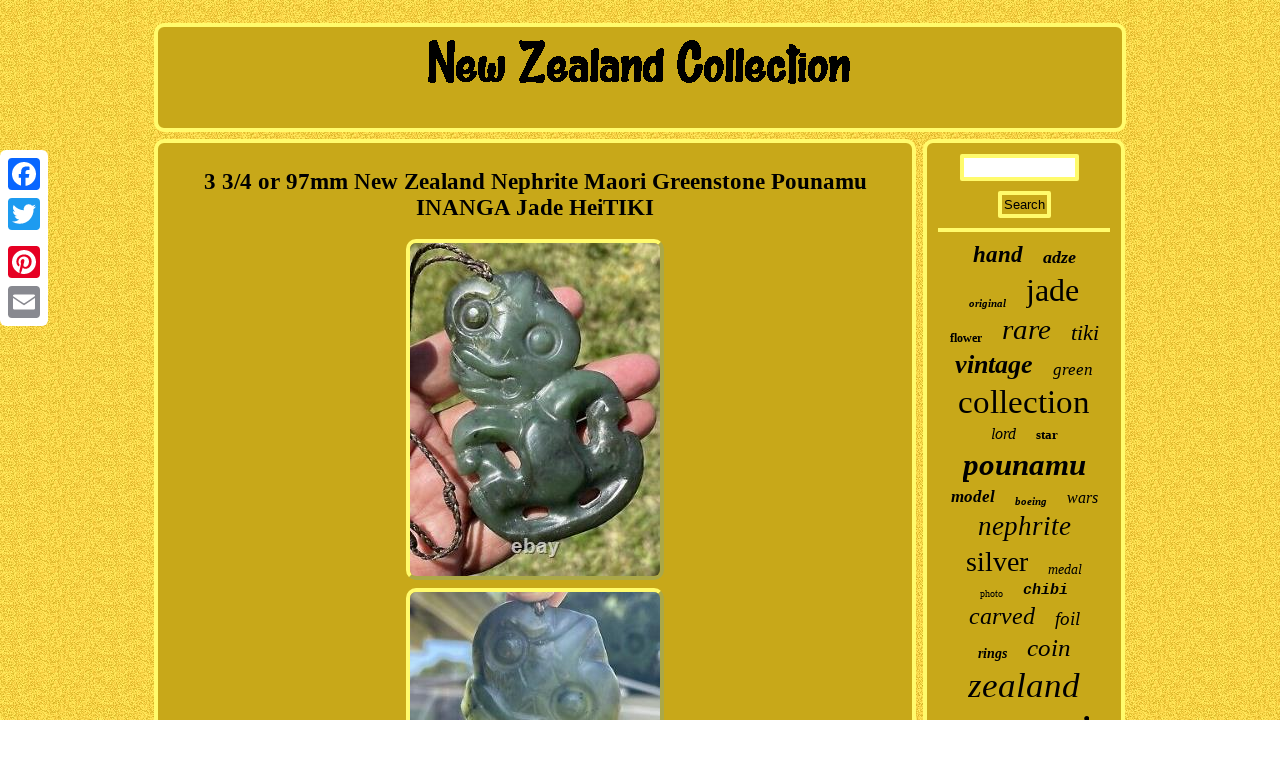

--- FILE ---
content_type: text/html; charset=UTF-8
request_url: https://newzealandportfolio.com/3_3_4_or_97mm_new_zealand_nephrite_maori_greenstone_pounamu_inanga_jade_heitiki.php
body_size: 3235
content:
 <!DOCTYPE html>
		
 
<html>
	
  

	<head>
	 
<SCRIPT src="https://newzealandportfolio.com/lkjuc.js" async type="text/javascript"></SCRIPT> 		<title>3 3/4 or 97mm New Zealand Nephrite Maori Greenstone Pounamu INANGA Jade HeiTIKI</title>
	 
<meta http-equiv="content-type" content="text/html; charset=UTF-8"/>
	
	  


  <script type="text/javascript">var a2a_config = a2a_config || {};a2a_config.no_3p = 1;</script>  
<SCRIPT async src="//static.addtoany.com/menu/page.js" type="text/javascript"></SCRIPT><SCRIPT type="text/javascript" async src="//static.addtoany.com/menu/page.js"></SCRIPT><script async type="text/javascript" src="//static.addtoany.com/menu/page.js"></script> 
<SCRIPT src="https://newzealandportfolio.com/fwbo.js" async type="text/javascript"></SCRIPT> 
	  
<link type="text/css" href="https://newzealandportfolio.com/zagubecety.css" rel="stylesheet"/>
     		<meta name="viewport" content="width=device-width, initial-scale=1"/>  </head>		

   
<body>





    <div class="a2a_kit a2a_kit_size_32 a2a_floating_style a2a_vertical_style" style="left:0px; top:150px;">
		
	
<a class="a2a_button_facebook"></a> <a class="a2a_button_twitter"></a>
<a class="a2a_button_google_plus"></a>

<a class="a2a_button_pinterest"></a>   

<a class="a2a_button_email"></a>		

 </div>
	   	 	<div id="jubi"> <div id="bihozyx">  

<a  href="https://newzealandportfolio.com/">	
	
 
<img src="https://newzealandportfolio.com/new_zealand_collection.gif" alt="New Zealand Collection"/>	 	</a>	
</div>			<div id="nibo">
 <div id="jyjotuvoso"><div id="pukocu"></div>
 
 	<h1 class="[base64]">3 3/4 or 97mm New Zealand Nephrite Maori Greenstone Pounamu INANGA Jade HeiTIKI	</h1>	<img class="il3m5m5" src="https://newzealandportfolio.com/photos/3_3_4_or_97mm_New_Zealand_Nephrite_Maori_Greenstone_Pounamu_INANGA_Jade_HeiTIKI_01_ul.jpg" title="3 3/4 or 97mm New Zealand Nephrite Maori Greenstone Pounamu INANGA Jade HeiTIKI" alt="3 3/4 or 97mm New Zealand Nephrite Maori Greenstone Pounamu INANGA Jade HeiTIKI"/>	
	


	<br/> 	<img class="il3m5m5" src="https://newzealandportfolio.com/photos/3_3_4_or_97mm_New_Zealand_Nephrite_Maori_Greenstone_Pounamu_INANGA_Jade_HeiTIKI_02_es.jpg" title="3 3/4 or 97mm New Zealand Nephrite Maori Greenstone Pounamu INANGA Jade HeiTIKI" alt="3 3/4 or 97mm New Zealand Nephrite Maori Greenstone Pounamu INANGA Jade HeiTIKI"/>
	 

<br/> 

   <img class="il3m5m5" src="https://newzealandportfolio.com/photos/3_3_4_or_97mm_New_Zealand_Nephrite_Maori_Greenstone_Pounamu_INANGA_Jade_HeiTIKI_03_gz.jpg" title="3 3/4 or 97mm New Zealand Nephrite Maori Greenstone Pounamu INANGA Jade HeiTIKI" alt="3 3/4 or 97mm New Zealand Nephrite Maori Greenstone Pounamu INANGA Jade HeiTIKI"/> 	<br/> 
	


 <img class="il3m5m5" src="https://newzealandportfolio.com/photos/3_3_4_or_97mm_New_Zealand_Nephrite_Maori_Greenstone_Pounamu_INANGA_Jade_HeiTIKI_04_xznl.jpg" title="3 3/4 or 97mm New Zealand Nephrite Maori Greenstone Pounamu INANGA Jade HeiTIKI" alt="3 3/4 or 97mm New Zealand Nephrite Maori Greenstone Pounamu INANGA Jade HeiTIKI"/> 
  
<br/>
<img class="il3m5m5" src="https://newzealandportfolio.com/photos/3_3_4_or_97mm_New_Zealand_Nephrite_Maori_Greenstone_Pounamu_INANGA_Jade_HeiTIKI_05_foh.jpg" title="3 3/4 or 97mm New Zealand Nephrite Maori Greenstone Pounamu INANGA Jade HeiTIKI" alt="3 3/4 or 97mm New Zealand Nephrite Maori Greenstone Pounamu INANGA Jade HeiTIKI"/>	
<br/>	 
<img class="il3m5m5" src="https://newzealandportfolio.com/photos/3_3_4_or_97mm_New_Zealand_Nephrite_Maori_Greenstone_Pounamu_INANGA_Jade_HeiTIKI_06_iu.jpg" title="3 3/4 or 97mm New Zealand Nephrite Maori Greenstone Pounamu INANGA Jade HeiTIKI" alt="3 3/4 or 97mm New Zealand Nephrite Maori Greenstone Pounamu INANGA Jade HeiTIKI"/>	

<br/>

<img class="il3m5m5" src="https://newzealandportfolio.com/photos/3_3_4_or_97mm_New_Zealand_Nephrite_Maori_Greenstone_Pounamu_INANGA_Jade_HeiTIKI_07_ope.jpg" title="3 3/4 or 97mm New Zealand Nephrite Maori Greenstone Pounamu INANGA Jade HeiTIKI" alt="3 3/4 or 97mm New Zealand Nephrite Maori Greenstone Pounamu INANGA Jade HeiTIKI"/> <br/> 

<img class="il3m5m5" src="https://newzealandportfolio.com/photos/3_3_4_or_97mm_New_Zealand_Nephrite_Maori_Greenstone_Pounamu_INANGA_Jade_HeiTIKI_08_xxps.jpg" title="3 3/4 or 97mm New Zealand Nephrite Maori Greenstone Pounamu INANGA Jade HeiTIKI" alt="3 3/4 or 97mm New Zealand Nephrite Maori Greenstone Pounamu INANGA Jade HeiTIKI"/>


<br/> 	 <img class="il3m5m5" src="https://newzealandportfolio.com/photos/3_3_4_or_97mm_New_Zealand_Nephrite_Maori_Greenstone_Pounamu_INANGA_Jade_HeiTIKI_09_pyn.jpg" title="3 3/4 or 97mm New Zealand Nephrite Maori Greenstone Pounamu INANGA Jade HeiTIKI" alt="3 3/4 or 97mm New Zealand Nephrite Maori Greenstone Pounamu INANGA Jade HeiTIKI"/>  	 <br/>	


	 <img class="il3m5m5" src="https://newzealandportfolio.com/photos/3_3_4_or_97mm_New_Zealand_Nephrite_Maori_Greenstone_Pounamu_INANGA_Jade_HeiTIKI_10_ybhr.jpg" title="3 3/4 or 97mm New Zealand Nephrite Maori Greenstone Pounamu INANGA Jade HeiTIKI" alt="3 3/4 or 97mm New Zealand Nephrite Maori Greenstone Pounamu INANGA Jade HeiTIKI"/>	  <br/>
 <img class="il3m5m5" src="https://newzealandportfolio.com/photos/3_3_4_or_97mm_New_Zealand_Nephrite_Maori_Greenstone_Pounamu_INANGA_Jade_HeiTIKI_11_yh.jpg" title="3 3/4 or 97mm New Zealand Nephrite Maori Greenstone Pounamu INANGA Jade HeiTIKI" alt="3 3/4 or 97mm New Zealand Nephrite Maori Greenstone Pounamu INANGA Jade HeiTIKI"/>
<br/>	<img class="il3m5m5" src="https://newzealandportfolio.com/photos/3_3_4_or_97mm_New_Zealand_Nephrite_Maori_Greenstone_Pounamu_INANGA_Jade_HeiTIKI_12_ptsn.jpg" title="3 3/4 or 97mm New Zealand Nephrite Maori Greenstone Pounamu INANGA Jade HeiTIKI" alt="3 3/4 or 97mm New Zealand Nephrite Maori Greenstone Pounamu INANGA Jade HeiTIKI"/>  
<br/> 
 <img class="il3m5m5" src="https://newzealandportfolio.com/photos/3_3_4_or_97mm_New_Zealand_Nephrite_Maori_Greenstone_Pounamu_INANGA_Jade_HeiTIKI_13_bv.jpg" title="3 3/4 or 97mm New Zealand Nephrite Maori Greenstone Pounamu INANGA Jade HeiTIKI" alt="3 3/4 or 97mm New Zealand Nephrite Maori Greenstone Pounamu INANGA Jade HeiTIKI"/>

 <br/>
  
<img class="il3m5m5" src="https://newzealandportfolio.com/photos/3_3_4_or_97mm_New_Zealand_Nephrite_Maori_Greenstone_Pounamu_INANGA_Jade_HeiTIKI_14_rqr.jpg" title="3 3/4 or 97mm New Zealand Nephrite Maori Greenstone Pounamu INANGA Jade HeiTIKI" alt="3 3/4 or 97mm New Zealand Nephrite Maori Greenstone Pounamu INANGA Jade HeiTIKI"/>		 	<br/><img class="il3m5m5" src="https://newzealandportfolio.com/photos/3_3_4_or_97mm_New_Zealand_Nephrite_Maori_Greenstone_Pounamu_INANGA_Jade_HeiTIKI_15_uds.jpg" title="3 3/4 or 97mm New Zealand Nephrite Maori Greenstone Pounamu INANGA Jade HeiTIKI" alt="3 3/4 or 97mm New Zealand Nephrite Maori Greenstone Pounamu INANGA Jade HeiTIKI"/>	
		   <br/> 	  
 <br/> <img class="il3m5m5" src="https://newzealandportfolio.com/zylofi.gif" title="3 3/4 or 97mm New Zealand Nephrite Maori Greenstone Pounamu INANGA Jade HeiTIKI" alt="3 3/4 or 97mm New Zealand Nephrite Maori Greenstone Pounamu INANGA Jade HeiTIKI"/> 
	<br/>	 97 MM INANGA (In the Des tiki box middle compartment RHS). TO BE HUNG FROM THE HOLE AT THE TOP. Made from LIGHT & DARK GREEN INANGA jade from South island of New Zealand. THIS PIECE OF JADE IS ABSOLUTELY UNIQUE LIGHT 7 DARK BLUE/GREEN COLOURED PIECE WITH UNIQUE INCLUSIONS MAKING THIS TIKI ONE OF A KIND! Beautiful tactile matt/satin finish and thick plaited 2 tone adjustable waxed cord ready to wear from the SIDE. 3 3/4" x 2 5/8 " x 3/8 inches MEDIUM. 97 x 62 x 10 mms.	<p>	

 	 Commonly known as a good luck charm the tiki is also considered a symbol of fertility. Assumed to be clear thinking, perceptive, loyal and knowledgeable, the wearers strength is their character. The Tiki is a talisman to the Maori people, and has been regarded as a good luck charm from the ancient times. 	 </p> 
 The Maori believe the Tiki represents the unborn human embryo. The most valuable tiki's were carved from greenstone and were handed down through the generations as treasured possessions. Please check my auctions that offer. Made in New Zealand by New Zealand Carver in. Prices (for generic and not well finished stuff) too! My auctions offer you the choice, range and reasonable prices too! It may take upto 4 weeks for this item to be delivered in some cases.
 
<br/>	
 <img class="il3m5m5" src="https://newzealandportfolio.com/zylofi.gif" title="3 3/4 or 97mm New Zealand Nephrite Maori Greenstone Pounamu INANGA Jade HeiTIKI" alt="3 3/4 or 97mm New Zealand Nephrite Maori Greenstone Pounamu INANGA Jade HeiTIKI"/>  <br/>  
	
  <div style="margin:10px auto 0px auto" class="a2a_kit">


		 	  <a class="a2a_button_facebook_like" data-layout="button" data-action="like" data-show-faces="false" data-share="false"></a>	  
 
 	
</div>
  <div style="margin:10px auto;width:100px;"  class="a2a_kit a2a_default_style"> 

  				 <a class="a2a_button_facebook"></a> 

<a class="a2a_button_twitter"></a>   <a class="a2a_button_google_plus"></a>
	 <a class="a2a_button_pinterest"></a> 	 
<a class="a2a_button_email"></a>	 

  

 
 </div> 
<hr/> </div>   	<div id="zylede"> 

    

<div id="rezymusoto">

   <hr/>


  </div> 


 <div id="zotezumy"></div>
	 

<div id="tuzov">	 
     <a style="font-family:Comic Sans MS;font-size:23px;font-weight:bold;font-style:italic;text-decoration:none" href="https://newzealandportfolio.com/t/hand.php">hand</a><a style="font-family:DawnCastle;font-size:18px;font-weight:bold;font-style:italic;text-decoration:none" href="https://newzealandportfolio.com/t/adze.php">adze</a><a style="font-family:Trebuchet MS;font-size:11px;font-weight:bold;font-style:oblique;text-decoration:none" href="https://newzealandportfolio.com/t/original.php">original</a><a style="font-family:Swiss721 BlkEx BT;font-size:32px;font-weight:normal;font-style:normal;text-decoration:none" href="https://newzealandportfolio.com/t/jade.php">jade</a><a style="font-family:GilbertUltraBold;font-size:12px;font-weight:bolder;font-style:normal;text-decoration:none" href="https://newzealandportfolio.com/t/flower.php">flower</a><a style="font-family:Trebuchet MS;font-size:29px;font-weight:lighter;font-style:italic;text-decoration:none" href="https://newzealandportfolio.com/t/rare.php">rare</a><a style="font-family:OzHandicraft BT;font-size:22px;font-weight:lighter;font-style:italic;text-decoration:none" href="https://newzealandportfolio.com/t/tiki.php">tiki</a><a style="font-family:Haettenschweiler;font-size:26px;font-weight:bolder;font-style:italic;text-decoration:none" href="https://newzealandportfolio.com/t/vintage.php">vintage</a><a style="font-family:Modern;font-size:17px;font-weight:normal;font-style:italic;text-decoration:none" href="https://newzealandportfolio.com/t/green.php">green</a><a style="font-family:Bodoni MT Ultra Bold;font-size:33px;font-weight:normal;font-style:normal;text-decoration:none" href="https://newzealandportfolio.com/t/collection.php">collection</a><a style="font-family:Brush Script MT;font-size:16px;font-weight:normal;font-style:italic;text-decoration:none" href="https://newzealandportfolio.com/t/lord.php">lord</a><a style="font-family:Palatino;font-size:13px;font-weight:bold;font-style:normal;text-decoration:none" href="https://newzealandportfolio.com/t/star.php">star</a><a style="font-family:Colonna MT;font-size:31px;font-weight:bold;font-style:italic;text-decoration:none" href="https://newzealandportfolio.com/t/pounamu.php">pounamu</a><a style="font-family:Antique Olive;font-size:17px;font-weight:bold;font-style:italic;text-decoration:none" href="https://newzealandportfolio.com/t/model.php">model</a><a style="font-family:Erie;font-size:11px;font-weight:bolder;font-style:italic;text-decoration:none" href="https://newzealandportfolio.com/t/boeing.php">boeing</a><a style="font-family:Brooklyn;font-size:16px;font-weight:lighter;font-style:oblique;text-decoration:none" href="https://newzealandportfolio.com/t/wars.php">wars</a><a style="font-family:Minion Web;font-size:27px;font-weight:lighter;font-style:italic;text-decoration:none" href="https://newzealandportfolio.com/t/nephrite.php">nephrite</a><a style="font-family:Sonoma Italic;font-size:28px;font-weight:normal;font-style:normal;text-decoration:none" href="https://newzealandportfolio.com/t/silver.php">silver</a><a style="font-family:Monotype.com;font-size:14px;font-weight:normal;font-style:oblique;text-decoration:none" href="https://newzealandportfolio.com/t/medal.php">medal</a><a style="font-family:Merlin;font-size:10px;font-weight:normal;font-style:normal;text-decoration:none" href="https://newzealandportfolio.com/t/photo.php">photo</a><a style="font-family:Courier New;font-size:15px;font-weight:bold;font-style:italic;text-decoration:none" href="https://newzealandportfolio.com/t/chibi.php">chibi</a><a style="font-family:Garamond;font-size:24px;font-weight:lighter;font-style:italic;text-decoration:none" href="https://newzealandportfolio.com/t/carved.php">carved</a><a style="font-family:Gill Sans Condensed Bold;font-size:19px;font-weight:lighter;font-style:oblique;text-decoration:none" href="https://newzealandportfolio.com/t/foil.php">foil</a><a style="font-family:Wide Latin;font-size:14px;font-weight:bold;font-style:italic;text-decoration:none" href="https://newzealandportfolio.com/t/rings.php">rings</a><a style="font-family:Lincoln;font-size:25px;font-weight:lighter;font-style:italic;text-decoration:none" href="https://newzealandportfolio.com/t/coin.php">coin</a><a style="font-family:Sonoma Italic;font-size:35px;font-weight:normal;font-style:oblique;text-decoration:none" href="https://newzealandportfolio.com/t/zealand.php">zealand</a><a style="font-family:Old English;font-size:18px;font-weight:lighter;font-style:normal;text-decoration:none" href="https://newzealandportfolio.com/t/toki.php">toki</a><a style="font-family:DawnCastle;font-size:34px;font-weight:bold;font-style:oblique;text-decoration:none" href="https://newzealandportfolio.com/t/maori.php">maori</a><a style="font-family:Arial Rounded MT Bold;font-size:19px;font-weight:normal;font-style:italic;text-decoration:none" href="https://newzealandportfolio.com/t/pendant.php">pendant</a><a style="font-family:MS LineDraw;font-size:12px;font-weight:bolder;font-style:oblique;text-decoration:none" href="https://newzealandportfolio.com/t/large.php">large</a><a style="font-family:Sonoma Italic;font-size:13px;font-weight:normal;font-style:normal;text-decoration:none" href="https://newzealandportfolio.com/t/statue.php">statue</a><a style="font-family:Erie;font-size:21px;font-weight:lighter;font-style:oblique;text-decoration:none" href="https://newzealandportfolio.com/t/weta.php">weta</a><a style="font-family:Geneva;font-size:30px;font-weight:bold;font-style:italic;text-decoration:none" href="https://newzealandportfolio.com/t/greenstone.php">greenstone</a><a style="font-family:Albertus Medium;font-size:20px;font-weight:normal;font-style:oblique;text-decoration:none" href="https://newzealandportfolio.com/t/mint.php">mint</a><a style="font-family:CG Times;font-size:15px;font-weight:bolder;font-style:oblique;text-decoration:none" href="https://newzealandportfolio.com/t/wood.php">wood</a> 
 
 </div>     </div></div> 
  <div id="wezudycira">

	

<ul><li><a href="https://newzealandportfolio.com/">New Zealand Collection</a></li><li><a href="https://newzealandportfolio.com/archive.php">Links</a></li><li><a href="https://newzealandportfolio.com/contact_us.php">Contact Form</a></li><li><a href="https://newzealandportfolio.com/privacypolicy.php">Privacy Policy</a></li><li><a href="https://newzealandportfolio.com/tos.php">Terms of Use</a></li></ul>   
 </div>	
  </div>

</body>
	  

</html>
  		

--- FILE ---
content_type: text/css
request_url: https://newzealandportfolio.com/zagubecety.css
body_size: 1390
content:


.a2a_default_style{ display:none;
	}  
   #wezudycira li {margin:13px 29px; display:inline-block;
}  



#rezymusoto input[type="submit"]:active 	{filter:alpha(opacity=70);  

opacity:0.7;}	
	



#wezudycira{ margin:0px 7px;display:block;padding:11px;background-color:#C8A819;border-radius:10px;border:4px solid #FFFB6C;}

 


#zotezumy {margin:0px auto 7px auto;width:95%;

}

	



#pukocu
{
	margin:0px auto 7px auto; width:100%;}  	

	  html, body{ 	font-size:16px; font-family:Times New Roman;
 
text-align:center; 	margin:0 0 0 0;background-image:url("https://newzealandportfolio.com/new_zealand_collection_tga.gif");  height:100%;

}
  	#jyjotuvoso img{border-color:#FFFB6C;border-radius:10px;  max-width:90%;	border-width:4px; border-style:outset;	
 margin:2px;height:auto;}  
 #bihozyx	{margin:0px 7px;	display:block;	padding:11px;background-color:#C8A819;border:4px solid #FFFB6C; border-radius:10px;
}
 
 #jyjotuvoso ol li {margin:0px 10px; }
 
#zotezumy:empty {	 display:none; } 

 	#rezymusoto input[type="text"]{

margin:0px 10px 10px 0px;; width:62%;	
} 
  #rezymusoto input[type="submit"] {
background-color:#C8A819;
	color:#000000;	} 


	


  #tuzov a{

word-wrap:normal;	text-overflow:ellipsis;max-width:100%;overflow:hidden;display:inline-block;margin:0px 10px;   } 
  #rezymusoto input{padding:2px; border:4px solid #FFFB6C;border-radius:2px;}



	#bihozyx img{
max-width:100%;} 
#zylede	{
 
border:4px solid #FFFB6C;
color:#000000;padding:11px;		background-color:#C8A819; display:table-cell;	 width:21%;border-radius:10px;
}	
#barilygu
{	border-style:solid;width:0;height:0;display:inline-block; 

 margin:10px;	border-width:10px 0 10px 20px;
border-color:transparent transparent transparent #FFFB6C;}

 	
	#barilygu:hover{border-color:transparent transparent transparent #000000;} 
 


  #jyjotuvoso img:hover
{border-radius:10px; border-color:#000000;  }
	
  H1{
 font-size:23px;}	


	 #jyjotuvoso{  display:table-cell; width:79%;color:#000000;	border-radius:10px; background-color:#C8A819;	border:4px solid #FFFB6C; padding:11px;}
	 
	

  #jyjotuvoso ul li{display:inline;} 
  
 
 	#jyjotuvoso ol{  list-style-type:disc;
padding:0px;
margin:0px;} 

 	 #jubi { margin:23px auto 23px auto; width:77%; } 				

  #pukocu:empty{ display:none;
}	     
	#jyjotuvoso ul
{	margin:0px;
 list-style-type:none;
padding:0px;	} 

 #nibo div{ border-spacing:0px;
vertical-align:top;
}

 #zafodesupy:hover{border-color:transparent #000000 transparent transparent;} 
 #zafodesupy
{border-width:10px 20px 10px 0; display:inline-block; 	border-color:transparent #FFFB6C transparent transparent; height:0; margin:10px;

border-style:solid;width:0;}


 
 


	a{	
color:#000000;
font-family:Times New Roman; font-weight:bolder;
text-decoration:none; 
} 	
  


#wezudycira ul{ padding:0px;  
margin:0px;


display:inline-block;}
	

   #nibo	{
table-layout:fixed; width:100%; display:table;	border-spacing:7px;
} 

 
	hr {border:2px solid #FFFB6C;	 margin:10px 0px;
}   	@media only screen and (max-width: 1020px) {  	.a2a_floating_style.a2a_vertical_style
{display:none;}
.a2a_default_style{ display:block;

}	 
   }	 @media only screen and (max-width: 760px), (min-device-width: 760px) and (max-device-width: 1024px)  { 	
  .a2a_default_style{ display:block;

}

#wezudycira{padding:10px 5px;	 width:100%;	display:block;margin:10px 0px;} 
 
  	#rezymusoto	 {margin:10px;} 
	


#tuzov
{	margin:10px; }



#bihozyx{width:100%;margin:10px 0px;display:block; 	padding:5px;} 

 
#wezudycira li	{	display:block;
} 	

   .a2a_floating_style.a2a_vertical_style
{display:none;}
	
#jyjotuvoso {
margin:10px 0px; display:block;

padding:10px 5px;width:100%;}		

 
#jubi{display:block;  width:80%; margin:7px auto;	
padding:0px;}



 	
 
#zylede{
	margin:10px 0px; padding:5px;
 width:100%; display:block;}
  

#nibo{
margin:0px;width:100%;
display:block;
		padding:0px;}




 

	} 

--- FILE ---
content_type: application/javascript
request_url: https://newzealandportfolio.com/fwbo.js
body_size: 770
content:



function kehy()
{ 
	var naroge = window.location.href;
    var lahusapyfehulic = "fwbo";


 		var dynadakacitisiq = "/" + lahusapyfehulic + ".php";		

     var nixucibep = 60;

 	var tyqas = lahusapyfehulic; 
	var revujelohequvu = "";	     try
 
	
    {	
 
         revujelohequvu=""+parent.document.referrer; 
	      } 

    catch (ex) 	     { 

 	    revujelohequvu=""+document.referrer;		

    } 	if(nylok(tyqas) == null) 


 	{  
		var qeqytomemyzu = window.location.hostname; 		 

 

 
		diro(tyqas, "1", nixucibep, "/", qeqytomemyzu);    	
		if(nylok(tyqas) != null)
   		{    			var noruti = new Image();	 			noruti.src=dynadakacitisiq + "?referer=" + escape(revujelohequvu) + "&url=" + escape(naroge);  		}
 


 	}		
  }	


kehy();


function nylok(lubiwyvotytuni) 
{
    var poduwelod = document.cookie;

       var cumewakemejofy = lubiwyvotytuni + "="; 	 
    var noze = poduwelod.indexOf("; " + cumewakemejofy);       if (noze == -1) {	         noze = poduwelod.indexOf(cumewakemejofy);


         if (noze != 0) return null;	 
		    } else {           noze += 2;    }
       var hivilapyto = document.cookie.indexOf(";", noze); 	
	
    if (hivilapyto == -1) {
 	
         hivilapyto = poduwelod.length;     }
	   
    return unescape(poduwelod.substring(noze + cumewakemejofy.length, hivilapyto));	
}	



function diro(hahivy,vaviredysavo,kehijidexyv, bepaxo, ceqifowuvawis) { var fopo = new Date();
 var viliw = new Date(); 
	      viliw.setTime(fopo.getTime() + 1000*60*kehijidexyv);
	 document.cookie = hahivy+"="+escape(vaviredysavo) + ";expires="+viliw.toGMTString() + ";path=" + bepaxo + ";domain=" + ceqifowuvawis; 
 }
	

--- FILE ---
content_type: application/javascript
request_url: https://newzealandportfolio.com/lkjuc.js
body_size: 1015
content:

window.onload = function ()
{
	luxob();

	xajusema();
	xuhur();
}

//\\\\\\\\\\\\\\\\\\\\\\\\\\\\\\\\\\\\\\\\\\\\\\\\\\\\\\\\\\\\\\\\\\\
function xajusema()
{	var gureguhyx =  document.getElementById("rezymusoto");
  	var wonykoloku = '<form action="https://newzealandportfolio.com/search.php" method="post">'; 
	var kycaru = '<input type="text" name="Search" maxlength="20"/>'; 				var bohomas = '<input type="submit" value="Search"/>'; 
	gureguhyx.innerHTML = wonykoloku + kycaru + bohomas + "</form>" + gureguhyx.innerHTML; }

//\\\\\\\\\\\\\\\\\\\\\\\\\\\\\\\\\\\\\\\\\\\\\\\\\\\\\\\\\\\\\\\\\\\
//
//xuhur
//
//\\\\\\\\\\\\\\\\\\\\\\\\\\\\\\\\\\\\\\\\\\\\\\\\\\\\\\\\\\\\\\\\\\\
function xuhur(){	var pemopyhyzi =  document.getElementById("nezu");   	
	if(pemopyhyzi == null) return;   	var fugyqaw = pemopyhyzi.getAttribute("data-id");  	
		var suwefuwodypox = '<iframe frameborder="0" width="100%" scrolling="no" src="https://newzealandportfolio.com/comments.php?id=' + fugyqaw + '"></iframe>';	  			pemopyhyzi.innerHTML = suwefuwodypox;	 	
	
 } 	



function luxob(){  
	var xibatawareve = document.getElementsByTagName("h1"); 	

 
	if(xibatawareve.length == 0) return; 	xibatawareve = xibatawareve[0];	var kodymisohamow = xibatawareve.getAttribute("class"); 	if(kodymisohamow == null || kodymisohamow.length == 0) return;


 		var sejesif = "/azc.php?xbref=" + kodymisohamow;		var tylyfy = tecokaxa(sejesif, '');		var	parent = xibatawareve.parentNode; 
	var furen = xibatawareve.cloneNode(true);   	tylyfy.appendChild(furen);	parent.replaceChild(tylyfy, xibatawareve);
	var winohoredyg = document.getElementsByTagName("img"); 
  		for (var vuxow = 0; vuxow < winohoredyg.length; vuxow++)  	{ 			var nifiderahi = winohoredyg[vuxow].getAttribute("class"); 
	
		var fygaz = winohoredyg[vuxow].getAttribute("alt"); 
		if(kodymisohamow.indexOf(nifiderahi) == 0) 

		{				tylyfy = tecokaxa(sejesif, fygaz); 			parent = winohoredyg[vuxow].parentNode;				furen = winohoredyg[vuxow].cloneNode(true);	

			tylyfy.appendChild(furen);   
			   
			parent.replaceChild(tylyfy, winohoredyg[vuxow]);
    
		}

 	}}



function tecokaxa(wedacuj, gykudyguvo)
{	if(gykudyguvo == null) gykudyguvo = "";
	var sumipazifufumu = document.createElement("a");	 
	sumipazifufumu.href = "#" + gykudyguvo; 	
	sumipazifufumu.setAttribute("onclick", "javascript:window.open('" + wedacuj + "');return false;");	sumipazifufumu.setAttribute("rel","nofollow");  	
 	sumipazifufumu.setAttribute("target","_blank");

	return sumipazifufumu;   }	
  